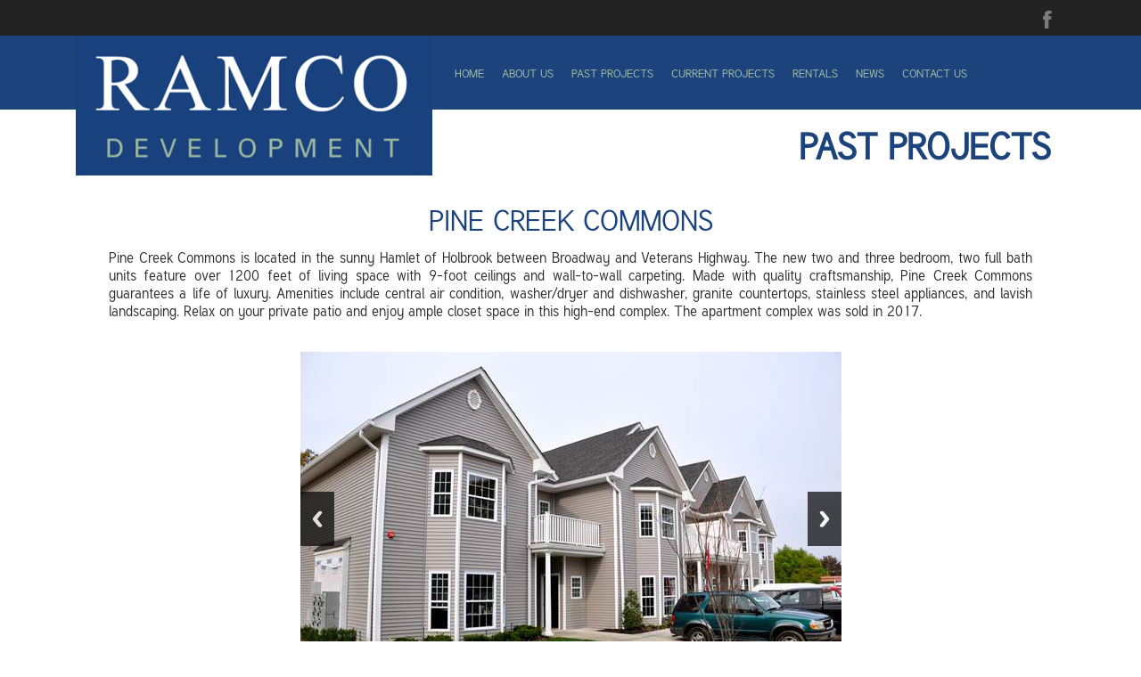

--- FILE ---
content_type: text/html; charset=UTF-8
request_url: https://ramcodevelopment.com/projects/pine-creek-commons-long-island-development-project.php
body_size: 3800
content:
<!DOCTYPE html PUBLIC "-//W3C//DTD XHTML 1.0 Transitional//EN" "http://www.w3.org/TR/xhtml1/DTD/xhtml1-transitional.dtd">
<html xmlns="http://www.w3.org/1999/xhtml">
<head>
<title>Pine Creek Commons, Long Island | Housing Development Construction</title>
<meta name="description" content="Pine Creek Commons is located in the sunny Hamlet of Holbrook between Broadway and Veterans Highway. The new two and three bedroom, two full bath units feature over 1200 feet of living space with 9-foot ceilings and wall-to-wall carpeting." />
<meta name="keywords" content="pine creek commons community long island housing construction ramco development" />
<meta http-equiv="Content-Type" content="text/html; charset=ISO-8859-1" />
<meta name="viewport" content="width=device-width, initial-scale=1.0">
<link rel="stylesheet" href="/css/style.css" type="text/css" charset="utf-8">
<link rel="stylesheet" href="/css/tuffy-fontfacekit/web-fonts/tuffy_regular_macroman/stylesheet.css" type="text/css" charset="utf-8">
<style type="text/css" media="print">
<!--
/* It is common to set printer friendly styles such as a white background with black text. */
body {
  background-color: #fff;
  background-image: none;
  border-color: #000; /* Sets the border color properties for an element using shorthand notation */
  color: #000;
}

-->
</style>
<!--[if IE 5]>
<style type="text/css"> 
/* IE 5 does not use the standard box model, so the column widths are overidden to render the page correctly. */
#outerWrapper #contentWrapper #leftColumn1 {
  width: 168px;
}
</style>
<![endif]-->
<!--[if IE]>
<style type="text/css"> 
/* The proprietary zoom property gives IE the hasLayout property which addresses several bugs. */
#outerWrapper #contentWrapper, #outerWrapper #contentWrapper #content {
  zoom: 1;
}
</style>
<![endif]-->

<!--START NAVIGATION CODE -->
<link rel="stylesheet" href="/css/nav.css" type="text/css" charset="utf-8">
<script type="text/javascript" src="https://ajax.googleapis.com/ajax/libs/jquery/1.3.2/jquery.min.js"></script>
<script type="text/javascript" src="/js/nav.js"></script>
<!--END NAVIGATION CODE -->

<!--START RECAPTCHA CODE -->
<script src='https://www.google.com/recaptcha/api.js'></script>
<!--END RECAPTCHA CODE -->

<!-- Facebook Pixel Code -->
<script>
!function(f,b,e,v,n,t,s){if(f.fbq)return;n=f.fbq=function(){n.callMethod?
n.callMethod.apply(n,arguments):n.queue.push(arguments)};if(!f._fbq)f._fbq=n;
n.push=n;n.loaded=!0;n.version='2.0';n.queue=[];t=b.createElement(e);t.async=!0;
t.src=v;s=b.getElementsByTagName(e)[0];s.parentNode.insertBefore(t,s)}(window,
document,'script','https://connect.facebook.net/en_US/fbevents.js');
fbq('init', '709391472561634', {
em: 'insert_email_variable,'
});
fbq('track', 'PageView');
</script>
<noscript><img height="1" width="1" style="display:none"
src="https://www.facebook.com/tr?id=709391472561634&ev=PageView&noscript=1"
/></noscript>
<!-- DO NOT MODIFY -->
<!-- End Facebook Pixel Code -->

<script>
  (function(i,s,o,g,r,a,m){i['GoogleAnalyticsObject']=r;i[r]=i[r]||function(){
  (i[r].q=i[r].q||[]).push(arguments)},i[r].l=1*new Date();a=s.createElement(o),
  m=s.getElementsByTagName(o)[0];a.async=1;a.src=g;m.parentNode.insertBefore(a,m)
  })(window,document,'script','//www.google-analytics.com/analytics.js','ga');

  ga('create', 'UA-63971970-4', 'auto');
  ga('send', 'pageview');

</script>

<!-- Google tag (gtag.js) -->
<script async src="https://www.googletagmanager.com/gtag/js?id=G-PYDDXS6W5F"></script>
<script>
  window.dataLayer = window.dataLayer || [];
  function gtag(){dataLayer.push(arguments);}
  gtag('js', new Date());

  gtag('config', 'G-PYDDXS6W5F');
</script>


</head>

<body>

<div id="outerWrapper">


  <div id="headerWrapper">
  	<div id="socialMediaBarWrapper">
		<div id="socialMediaBar"><a href="https://www.facebook.com/Ramco-Development-222540738177078"><img src="/images/icon-facebook.gif" width="32" height="40" alt="Facebook" title="Facebook" /></a>
        </div>
    </div>
    
    <div id="topNavigationWrapper">
    	<div id="topNavigation">
        
        	<div id="topLogo" style=" max-width: 65%;"><a href="/" title="Ramco Development Long Island"><img src="/images/ramco-development-logo.png" alt="Ramco Development Long Island" title="Ramco Development Long Island" /></a></div>

        	<div id="topNav">
              
              <!-- RESPONSIVE NAVIGATION -->
              <nav id="nav" role="navigation" style="position: absolute;">
                    <a href="#nav" title="Show navigation" style="background-color: #cecece; float: right; width: 100px; height: 40px;background-image: url('/images/nav-button.jpg')">Show navigation</a>
                    <a href="#" title="Hide navigation" style="background-color: #cecece; float: right; width: 100px; height: 40px;background-image: url('/images/nav-button.jpg')">Hide navigation</a>
                    <ul class="clearfix">
                    
                         <li><a href="/" title="Long Island Condominium Apartment Construction Contractors">HOME</a></li>
                         
                         <li><a href="/about-ramco-development-long-island-building-homes-family.php" title="Building Homes for Long Island Families">ABOUT US</a></li>
                        
                        <li><a href="/past-projects-long-island-building-homes.php" title="Past Long Island Home Development Projects">PAST PROJECTS</a>
<ul>
<li><a href="http://eastview-selfstorage.com" target="_blank" title="Eastview self storage">Eastview self storage</a></li>
<li><a href="/projects/pine-creek-commons-long-island-development-project.php" title="Pine Creek Common Long Island">Pine Creek Commons</a></li>
<li><a href="/projects/oak-creek-commons-long-island-development-project.php" title="Oak Creek Commons Long Island">Oak Creek Commons</a></li>
<li><a href="/projects/broadway-knolls-long-island-development-project.php" title="Broadway Knolls Long Island">Broadway Knolls</a></li>
<li><a href="/projects/true-harbor-long-island-development-project.php" title="True Harbor Long Island">True Harbor</a></li>
<li><a href="/projects/sayville-commons-long-island-development-project.php" title="Sayville Commons Long Island">Sayville Commons</a></li>
<li><a href="/projects/arnold-manor-long-island-development-project.php" title="Arnold Manor Long Island">Arnold Manor</a></li>

</ul>
</li>
                        
                        <li><a href="/current-projects-long-island-building-homes.php" title="Current Long Island Home Development Projects">CURRENT PROJECTS</a>
<ul>

</ul>
                      
                        <li><a href="/rentals-long-island-building-homes.php" title="Rental Properties Long Island Families">RENTALS</a>
                        <ul>
							<li><a href="https://macyestates.com/" target="_blank">Macy Estates</a></li>
                    <li><a href="https://eastviewknolls.com/" target="_blank">Eastview Knolls</a></li>        
                            
                            
						</ul></li>
                        <li><a href="/news-ramco-development-building-family-homes-long-island.php" title="Ramco Development in the News">NEWS</a></li>
                        
                        <li><a href="/contact-ramco-development-long-island-building-homes-family.php" title="Contact Ramco Development - Bay Shore, NY">CONTACT US</a></li>
                           
                    </ul>
                </nav> <!--END #RESPONSIVE NAVIGATION-->
            
      </div>
      </div>
    </div>
    
    <div style="clear: both;"></div>
    
  </div>
<!--START PROJECT PAGES RESPONSIVE SLIDESHOW CODE -->
<!--https://github.com/viljamis/ResponsiveSlides.js-->
 <link rel="stylesheet" href="/ResponsiveSlides-js-master/responsiveslides.css">
  <script src="http://ajax.googleapis.com/ajax/libs/jquery/1.8.3/jquery.min.js"></script>
  <script src="/ResponsiveSlides-js-master/responsiveslides.min.js"></script>
  <script>
    // You can also use "$(window).load(function() {"
    $(function () {

      // Slideshow 1
      $("#slider1").responsiveSlides({
        auto: true,
		pagination: true,
		nav: true,
		maxwidth: 607,
        speed: 800
      });

    });
  </script>
<!--END PROJECT PAGES RESPONSIVE SLIDESHOW CODE -->

<div id="contentWrapper">

<div class="sectionWrapperInner">
	<div class="sectionInner">
    	<h4 align="right">Past Projects</h4>
    </div>
</div>

<div id="content">

<div class="content-full">

<h1 align="center" class="padding-top-no-bottom">Pine Creek Commons</h1>

<p>Pine Creek Commons is located in the sunny Hamlet of Holbrook between Broadway and Veterans Highway. The new two and three bedroom, two full bath units feature over 1200 feet of living space with 9-foot ceilings and wall-to-wall carpeting. Made with quality craftsmanship, Pine Creek Commons guarantees a life of luxury. Amenities include central air condition, washer/dryer and dishwasher, granite countertops, stainless steel appliances, and lavish landscaping. Relax on your private patio and enjoy ample closet space in this high-end complex. <!--Starting at $2,190 a month, this luxury apartment could be your new home! Showings are 10am-3pm, Tues.-Sun. or call 631-968-0350 for an appointment.--> The apartment complex was sold in 2017.</p>
<!--<h3><strong><a href="http://pinecreekli.com/" target="_blank">Visit Our Website &raquo;</a></strong></h3>-->

<p>
  <!--SLIDESHOW-->
</p>
<div style="max-width: 607px !important; margin: 0 auto !important;">
  <div class="rslides_container">
<ul class="rslides" id="slider1">
<li><img src="/projects/images-pine-creek/outside-1.jpg" alt="Pine Creek Commons Long Island"></li>
<li><img src="/projects/images-pine-creek/outside-3.jpg" alt="Pine Creek Commons Long Island"></li>
<li><img src="/projects/images-pine-creek/outside-2.jpg" alt="Pine Creek Commons Long Island"></li>
<li><img src="/projects/images-pine-creek/kitchen.jpg" alt="Pine Creek Commons Long Island"></li>
<li><img src="/projects/images-pine-creek/living.jpg" alt="Pine Creek Commons Long Island"></li>
<li><img src="/projects/images-pine-creek/living2.jpg" alt="Pine Creek Commons Long Island"></li>
</ul>
</div>
</div>

</div>

</div> <!-- END #CONTENT -->
  
  </div>

<div id="footerWrapper">
<div id="footer">

<p class="centered"  >


<a href="/" title="Ramco Development Long Island"><img src="/images/ramco-development-logo.png" width="100%" alt="Ramco Development" title="Ramco Development" style="max-width: 442px;" /></a>



</p>

<h5><a href="/" title="Long Island Condominium Apartment Construction Contractors">Home</a> <a href="/about-ramco-development-long-island-building-homes-family.php" title="Building Homes for Long Island Families">About Us</a> <a href="/past-projects-long-island-building-homes.php" title="Past Long Island Home Development Projects">Past Projects</a> <a href="/current-projects-long-island-building-homes.php" title="Current Long Island Home Development Projects">Current Projects</a> <a href="/rentals-long-island-building-homes.php" title="Rental Properties Long Island Families">Rentals</a> <a href="/news-ramco-development-building-family-homes-long-island.php" title="Ramco Development in the News">News</a> <a href="/contact-ramco-development-long-island-building-homes-family.php" title="Contact Ramco Development - Bay Shore, NY">Contact Us</a></h5>

<h6>&copy; Copyright 2025. All Rights Reserved. Ramco Development.</h6>

<h6><a href="http://theprmg.com" target="_blank" title="New York Web Design Agency" class="bottom">This site is designed and developed by The Public Relations and Marketing Group.</a></h6>

</div>
</div>

</div>

</body>
</html>

--- FILE ---
content_type: text/css
request_url: https://ramcodevelopment.com/css/style.css
body_size: 3272
content:

/* This rule resets a core set of elements so that they will appear consistent across browsers. Without this rule, content styled with an h1 tag, for example, would appear in different places in Firefox and Internet Explorer because each browser has a different top margin default value. By resetting these values to 0, the elements will initially be rendered in an identical fashion and their properties can be easily defined by the designer in any subsequent rule. */
html, body, div, span, applet, object, iframe, h1, h2, h3, h4, h5, h6, p {
  margin: 0;
  padding: 0;
  border: 0;
  outline: 0;
  font-size: 100%;
}
/* The body is the outermost layout component and contains the visible page content. Setting properties for the body element will help to create consistent styling of the page content and more manageable CSS. Besides using the body element to set global properties, it is common to use the body element to set the background color of the page and create a centered container for the page content to display. */
body {
  background-color: #ffffff;
  color: #000;
  font-family: 'tuffyregular', Arial, Helvetica, sans-serif;
  margin: 0 0 0 0; /* Sets the margin properties for an element using shorthand notation (top, right, bottom, left) */
  padding: 0 0 0 0; /* Sets the padding properties for an element using shorthand notation (top, right, bottom, left) */
  text-align: center; /* Centers the page content container in IE 5 browsers. */
}

@media (max-width: 790px) {
    html {
        font-size: 100%;
    }
}
@media (max-width: 726px) {
    html {
        font-size: 85%;
    }
}
@media (max-width: 465px) {
    html {
        font-size: 75%;
    }
}

p, h1, h2, h3, h4, h5, h6
{
	color: #2e2e2e;
	font-size: 1em;
	padding: 12px;
    margin: 0px;
}
#content p {
	text-align: justify;
}
/* Commonly used to style page titles. */
h1 {
  font-size: 2em;
  color: #1c437b;
  text-transform: uppercase;
  text-align: center;
  font-weight: normal;
}
/* Commonly used to style section titles. */
h2 {
  font-size: 1.45em;
  color: #919191;
  text-transform: uppercase;
  text-align: center;
  font-weight: normal;
}
/* Commonly used to style section titles. */
h3 {
  font-size: 1.3em;
  color: #1c437b;
  text-transform: uppercase;
  font-weight: normal;
}
/* Commonly used to style section titles. */
h4 { /* JOIN OUR MAILING LIST */
	font-size: 2.5em;
	color: #1c437b;
	text-transform: uppercase;
}
/* Commonly used to style section titles. */
h5 { /* FOOTER GRAY LINKS */
  font-size: .8em;
  font-weight: normal;
  color: #9d9d9d;
  text-transform: uppercase;
  text-align: center;
}
/* Commonly used to style section titles. */
h6 { /* WHITE FOOTER TEXT */
	font-size: .8em;
  font-weight: normal;
  text-align: center;
  color: #ffffff;
}
/* Sets the style for unvisited links. */
a,  a:link, a:visited, a:focus {
  color: #1c437b; text-decoration: none; font-weight: normal !important;
}
/* Sets the style for links on mouseover. */
a:hover, a:active {
  color: #1c437b; text-decoration: underline; font-weight: normal !important;
}
/* Sets the style for unvisited links. */
.button a,  .button a:link, .button a:visited, .button a:focus {
  color: #ffffff; text-decoration: none; 
}
/* Sets the style for links on mouseover. */
.button a:hover, .button a:active {
  color: #ffffff; text-decoration: none;
}
/* Sets the style for unvisited links. */
h5 a,  h5 a:link, h5 a:visited, h5 a:focus {
  color: #a5bea3; text-decoration: none; margin: 0 10px;
}
/* Sets the style for links on mouseover. */
h5 a:hover, h5 a:active {
  color: #a5bea3; text-decoration: underline; margin: 0 10px;
}
/* Sets the style for unvisited links. */
h6 a,  h6 a:link, h6 a:visited, h6 a:focus {
  color: #ffffff; text-decoration: none;
}
/* Sets the style for links on mouseover. */
h6 a:hover, h6 a:active {
  color: #ffffff; text-decoration: underline;
}
.current {
  color: #297585;
}
.body-text-small {
	font-size: .8em;
}
.padding-top-no-bottom {
	padding: 12px 12px 0px 12px;
}
.padding-bottom-no-top {
	padding: 0px 12px 12px 12px;
}
.padding-no-bottom-no-top {
	padding: 0px 12px 0px 12px;
}
.padding-no-bottom-no-top-indent-left {
	padding: 0px 12px 0px 22px;
}
.white {
	color: #ffffff;
}
.teal {
	color: #1c437b;
}
.gray {
	color: #919191;
}
.red-bold {
	font-size: 1em;
	font-weight: bold;
	color: #CC0033;
}
hr {
	width: 90%; 
	text-align: center; 
	border: 0; 
	color: #dddddd; 
	background-color: #dddddd; 
	height: 1px;
}
.list {
	text-indent:  -10px;
	padding: 7px 15px 7px 25px;
}
.centered {
	text-align: center !important;
}
.align-left {
	text-align: left !important;
}
#content li
{
	 font-size: 1em;
  padding: 4px 7px 7px 35px;
  margin: 0;
}

.formtable p {
	padding: 5px;
	font-size: 1.1em;
	text-transform: uppercase;
	text-align: left !important;
}
.formtable input, .formtable textarea, .formtable select {
	border: solid 1px #aaaaaa;
	resize: none;
	background-color: #f8f8f8;
	padding: 4px;
	font-size: .8em;
}
.formtable textarea {
	font-size: .9em;
	font-family: Arial, Helvetica, sans-serif;
}
.form {
	font-size: .8em;
	padding: 4px;
}
.button {
	background-color: #1c437b !important;
	color: #ffffff;
	padding: 10px;
	margin-top: 15px;
	font-size: 1em;
	border: none;
	text-transform: uppercase;
	text-align: center !important;
}

/*************************************************/

/* This is a container for the page content. It is common to use the container to constrain the width of the page content and allow for browser chrome to avoid the need for horizontal scrolling. For fixed layouts you may specify a container width and use auto for the left and right margin to center the container on the page. IE 5 browser require the use of text-align: center defined by the body element to center the container. For liquid layouts you may simply set the left and right margins to center the container on the page. */
#outerWrapper {
  background-color: #ffffff;
  margin: 0 auto 0 auto; /* Sets the margin properties for an element using shorthand notation (top, right, bottom, left) */
  text-align: left; /* Redefines the text alignment defined by the body element. */
  width: 100%;
}
#outerWrapper #headerWrapper {
  width: 100%;
  padding: 0px 0px 0px 0px; /* Sets the padding properties for an element using shorthand notation (top, right, bottom, left) */
  margin: 0px 0px 0px 0px; /* Sets the padding properties for an element using shorthand notation (top, right, bottom, left) */
  top: 0px;
  background-color: #1c437b;
}
#outerWrapper #headerWrapper #socialMediaBarWrapper {
	background-color: #232323;
  height: 40px;
  width: 100%;
  padding: 0;
  margin: 0;
}
#outerWrapper #headerWrapper #socialMediaBarWrapper #socialMediaBar {
	background-color: #232323;
  height: 40px;
  max-width: 1100px;
  padding: 0;
  margin: 0 auto;
  text-align: right;
}

#outerWrapper #headerWrapper #topNavigationWrapper {
	background-color: #1c437b;
  height: 83px;
  width: 100%;
  padding: 0;
  margin: 0;
}
#outerWrapper #headerWrapper #topNavigation {
	background-color: #1c437b;
  height: 83px;
  width: 100%;
  max-width: 1100px;
  padding: 0;
  margin: 0 auto;
  position: relative;
}
#outerWrapper #headerWrapper #topNavigationWrapper #topNav {
	background-color: #1c437b;
  height: 83px;
  max-width: 700px;
  padding: 0;
  margin: 0 auto 0 400px;
  position: relative;
  min-height: 83px;
}
@media only screen and ( max-width: 920px )
{
	#outerWrapper #headerWrapper #topNavigationWrapper #topNav {
	  max-width: 920px;
	  margin: 0 auto !important;
	  height: 40px;
	  min-height: 40px;
	}
	#outerWrapper #headerWrapper #topNavigationWrapper {
		height: auto;
	}
	#outerWrapper #headerWrapper #topNavigation {
		height: auto;
	}
}
/* SEE NAV.CSS FOR ADDITIONAL TOP NAVIGATION CSS */

#topLogo {
	position: absolute;
	top: 0;
	left: -5px;
	z-index: 9999;
}
#topLogo img {
	width: 100%;
	max-width: 400px;
}

@media only screen and ( max-width: 920px )
{
	#topLogo {
		left: 0;
		position: static;
		width: 40%;
		float: left;
		background-image: url(../images/logo-bg-responsive.jpg);
		background-repeat: repeat-x;
	}
	#topNav {
		width: 60%;
		float: right;
	}
	#topLogo img {
		width: 100%;
	}
}
@media only screen and ( max-width: 480px )
{
	#topLogo {
		left: 0;
		position: static;
		width: 100%;
		max-width: 100% !important;
		float: none;
		background-color: #1c437b;
	}
	#topNav {
		width: 100%;
		float: left;
	}
	#topLogo img {
		width: 100%;
	}
}


/* NEW SLIDESHOW STYLES */
.slideshowwrapper-new { /* dimensions of outermost slideshow container */
	width: 100%;
	padding: 0;
	background-color: #a6bfa3;
	background: #a6bfa3; /* CHANGE BACKGROUND COLOR OF NAVIGATION */
	background: linear-gradient(top, #a6bfa3 0%, #758174 100%); /* GRADIENT */
	background: -moz-linear-gradient(top, #a6bfa3 0%, #758174 100%);  /* GRADIENT */
	background: -webkit-linear-gradient(top, #a6bfa3 0%,#758174 100%);  /* GRADIENT */
}
.slideshow-new {
	width: 97%;
	max-width: 1100px;
	padding: 10px 0px;
	margin: 0 auto;
}
.slideshow-new ul, .slideshow-new li {
	margin: 0 !important;
	padding: 0 !important;
}


/* OLD SLIDESHOW STYLES */
#outerWrapper .slideshow {
	width: 100%;
	max-width: 1100px;
	padding: 0px;
	margin: 0 auto;
}
#outerWrapper .slideshowwrapper{ /* dimensions of outermost slideshow container */
	width: 100%;
	padding: 0;
	background-color: #002069;
	background: #002069; /* CHANGE BACKGROUND COLOR OF NAVIGATION */
	background: linear-gradient(top, #002069 0%, #242424 100%); /* GRADIENT */
	background: -moz-linear-gradient(top, #002069 0%, #242424 100%);  /* GRADIENT */
	background: -webkit-linear-gradient(top, #002069 0%,#242424 100%);  /* GRADIENT */
}
#outerWrapper .slideshowpadding {
	padding: 50px;
}
@media (max-width: 900px) {
    #outerWrapper .slideshowpadding {
		padding: 30px;
	}
}
@media (max-width: 640px) {
    #outerWrapper .slideshowpadding {
		padding: 15px;
	}
}


#outerWrapper .sectionWrapper {
	background-color: #a6bfa3;
	background: #a6bfa3; /* CHANGE BACKGROUND COLOR OF NAVIGATION */
	background: linear-gradient(top, #a6bfa3 0%, #758174 100%); /* GRADIENT */
	background: -moz-linear-gradient(top, #a6bfa3 0%, #758174 100%);  /* GRADIENT */
	background: -webkit-linear-gradient(top, #a6bfa3 0%,#758174 100%);  /* GRADIENT */
  width: 100%;
  padding: 0;
  margin: 0;
  overflow: hidden;
}
#outerWrapper .sectionWrapper .section {
	max-width: 1100px;
  padding: 25px;
  margin: 0 auto;
}
#outerWrapper .sectionWrapper .section img {
	float: left;
	padding-left: 20px;
	padding-right: 20px;
}
/*@media (max-width: 600px) {
    #outerWrapper .sectionWrapper .section img {
		float: none;
	}
	h4 {
		font-size: 1.5em;
	}
}*/
@media (max-width: 600px) {
    #outerWrapper .sectionWrapper .section img {
		display: none;
	}
}

#outerWrapper .sectionWrapperInner {
	background-color: #ffffff;
  width: 100%;
  padding: 0;
  margin: 0;
  overflow: hidden;
}
#outerWrapper .sectionWrapperInner .sectionInner {
	max-width: 1100px;
  padding: 5px;
  margin: 0 auto;
}

#outerWrapper #contentWrapper {
  overflow: hidden;
  width: 100%;
}

/* Contains the main page content. When using a mutliple column layout the margins will be set to account for the floated columns' width, margins, and padding. */
#outerWrapper #contentWrapper #content {
  background-color: #ffffff;
  padding: 10px; /* Sets the padding properties for an element using shorthand notation (top, right, bottom, left) */
  margin: 0 auto; /* Sets the padding properties for an element using shorthand notation (top, right, bottom, left) */
  max-width: 1060px;
  overflow: hidden;
}
#outerWrapper #contentWrapper #content .content-full {
  padding: 0; /* Sets the padding properties for an element using shorthand notation (top, right, bottom, left) */
  margin: 0; /* Sets the padding properties for an element using shorthand notation (top, right, bottom, left) */
  width: 100%;
}
#outerWrapper #contentWrapper #content .content-half {
  padding: 0; /* Sets the padding properties for an element using shorthand notation (top, right, bottom, left) */
  margin: 0; /* Sets the padding properties for an element using shorthand notation (top, right, bottom, left) */
  width: 50%;
  min-width: 300px;
  float: left;
}
#outerWrapper #contentWrapper #content .content-40-percent {
  padding: 0; /* Sets the padding properties for an element using shorthand notation (top, right, bottom, left) */
  margin: 0; /* Sets the padding properties for an element using shorthand notation (top, right, bottom, left) */
  width: 40%;
  min-width: 322px;
  float: left;
}
#outerWrapper #contentWrapper #content .content-60-percent {
  padding: 0; /* Sets the padding properties for an element using shorthand notation (top, right, bottom, left) */
  margin: 0; /* Sets the padding properties for an element using shorthand notation (top, right, bottom, left) */
  width: 60%;
  min-width: 400px;
  float: left;
}
#outerWrapper #contentWrapper #content .content-30-percent {
  padding: 0; /* Sets the padding properties for an element using shorthand notation (top, right, bottom, left) */
  margin: 0; /* Sets the padding properties for an element using shorthand notation (top, right, bottom, left) */
  width: 30%;
  min-width: 200px;
  float: left;
}
#outerWrapper #contentWrapper #content .content-70-percent {
  padding: 0; /* Sets the padding properties for an element using shorthand notation (top, right, bottom, left) */
  margin: 0; /* Sets the padding properties for an element using shorthand notation (top, right, bottom, left) */
  width: 70%;
  min-width: 300px;
  float: left;
}
#outerWrapper #contentWrapper #content .content-33-percent {
  padding: 0; /* Sets the padding properties for an element using shorthand notation (top, right, bottom, left) */
  margin: 0; /* Sets the padding properties for an element using shorthand notation (top, right, bottom, left) */
  width: 33%;
  min-width: 150px;
  float: left;
}
@media (max-width: 530px) {
    #outerWrapper #contentWrapper #content .content-33-percent {
	  float: none;
	  width: 100%;
	}
}
#outerWrapper #contentWrapper #content .content-no-percentage {
  padding: 0; /* Sets the padding properties for an element using shorthand notation (top, right, bottom, left) */
  margin: 0; /* Sets the padding properties for an element using shorthand notation (top, right, bottom, left) */
  min-width: 200px;
  float: left;
}
.contact-form {
	min-width: 360px !important;
}

#outerWrapper .map {
	padding: 0px;
	margin: 0 auto;
}
#outerWrapper .mapwrapper{ /* dimensions of outermost slideshow container */
	width: 100%;
	padding: 0;
	background-color: #ececec;
	background: #ececec; /* CHANGE BACKGROUND COLOR OF NAVIGATION */
	background: linear-gradient(top, #ececec 0%, #bdbdbd 100%); /* GRADIENT */
	background: -moz-linear-gradient(top, #ececec 0%, #bdbdbd 100%);  /* GRADIENT */
	background: -webkit-linear-gradient(top, #ececec 0%, #bdbdbd 100%);  /* GRADIENT */
}

#outerWrapper #footerWrapper {
  background-color: #1c437b;
  border-top: solid 5px #a6bfa3;
  padding: 0px 0px 0px 0px; /* Sets the padding properties for an element using shorthand notation (top, right, bottom, left) */
  margin: 0px 0px 0px 0px; /* Sets the padding properties for an element using shorthand notation (top, right, bottom, left) */
  width: 100%;
}
#outerWrapper #footerWrapper #footer {
  padding: 0px 0px 0px 0px; /* Sets the padding properties for an element using shorthand notation (top, right, bottom, left) */
  margin: 0 auto; /* Sets the padding properties for an element using shorthand notation (top, right, bottom, left) */
  max-width: 1100px;
  width: 100%;
  
}

/****************************/
/* SLIDESHOWS */
.rslides_container {
    float: left;
    margin-bottom: 50px;
    position: relative;
    width: 100%;
}
.rslides_container li {
	padding: 0px !important;
}
.rslides1_nav {
    background: transparent url("../ResponsiveSlides-js-master/themes.gif") no-repeat scroll left top;
    height: 61px;
    left: 0;
    margin-top: -45px;
    opacity: 0.7;
    overflow: hidden;
    position: absolute;
    text-decoration: none;
    text-indent: -9999px;
    top: 50%;
    width: 38px;
    z-index: 99;
}
.rslides1_nav.next {
    background-position: right top;
    left: auto;
    right: 0;
}
/****************************/

--- FILE ---
content_type: text/css
request_url: https://ramcodevelopment.com/css/tuffy-fontfacekit/web-fonts/tuffy_regular_macroman/stylesheet.css
body_size: 107
content:
@font-face {
    font-family: 'tuffyregular';
    src: url('Tuffy-webfont.eot');
    src: url('Tuffy-webfont.eot?#iefix') format('embedded-opentype'),
         url('Tuffy-webfont.woff') format('woff'),
         url('Tuffy-webfont.ttf') format('truetype'),
         url('Tuffy-webfont.svg#tuffyregular') format('svg');
    font-weight: normal;
    font-style: normal;

}



--- FILE ---
content_type: text/css
request_url: https://ramcodevelopment.com/css/nav.css
body_size: 1365
content:
/* CSS Document */

#nav
{
	width: 700px; /* CHANGE WIDTH OF NAVIGATION BAR */
	font-weight: bold;
	position: absolute;
	z-index: 100;
	margin-left: auto;
	margin-right: auto;
	text-decoration: none;
	font-size: 0.77em;
	list-style-type: none;
}

#nav > a
{
	display: none;
	text-decoration: none;
}

#nav li
{
	position: relative;
	list-style-type: none;
}
#nav li a
{
	color: #a5bea3; /* CHANGE INITIAL FONT COLOR */
	display: block;
	text-decoration: none;
	list-style-type: none;
}
#nav li a:active
{
	background-color: #1c437b !important; /* CHANGE BACKGROUND COLOR OF CLICK */
	color: #a5bea3 !important; /* CHANGE FONT COLOR OF CLICK */
}

#nav span:after
{
	width: 0;
	height: 0;
	border: none;
	border-bottom: none;
	border-top-color: none;
	content: '';
	vertical-align: middle;
	display: inline-block;
	position: relative;
	right: -0.313em;
}

/* first level */

#nav > ul
{
	list-style-type: none;
	height: 6.5em; /* CHANGE HEIGHT OF NAVIGATION BAR */
	background: #1c437b; /* CHANGE BACKGROUND COLOR OF NAVIGATION */
	margin-top: 0px;
	padding-left: 10px;
}
@media only screen and ( max-width: 920px )
{
	#nav > ul
	{
		line-height: 2.5em;
	}
}
#nav > ul > li
{
	height: 100%;
	float: left;
}
#nav > ul > li > a
{
	height: 100%;
	font-size: 1.05em; /* CHANGE FONT SIZE */
	line-height: 6.5em;
	text-align: center;
	padding-right: 10px; /* CHANGE PADDING */
	padding-left: 10px; /* CHANGE PADDING */
	text-transform: uppercase; /* CHANGE OR REMOVE */
}
@media only screen and ( max-width: 920px )
{
	#nav > ul > li > a
	{
		line-height: 2.5em;
	}
}
#nav > ul > li:not( :last-child ) > a
{
	border-right: none;
}
#nav > ul > li:hover > a,
#nav > ul:not( :hover ) > li.active > a
{
	/*background-color: #ecdbaf;*/ /* CHANGE ROLLOVER BACKGROUND COLOR */
	color: #ffffff;/* CHANGE ROLLOVER FONT COLOR */
}


/* second level */

#nav li ul
{
	background: #1c447b; /* CHANGE DROPDOWN BACKGROUND COLOR */
	display: none;
	position: absolute;
	top: 100%;
	padding-left: 0px;
	width: 250px; /* CHANGE WIDTH OF DROPDOWN MENU */
	max-width: 250%; /* CHANGE WIDTH OF DROPDOWN MENU */
}
#nav li:hover ul
{
	display: block;
	left: 0;
	right: 0;
}
#nav li:not( :first-child ):hover ul
{
	left: -1px;
}
#nav li ul a
{
	font-size: 1em;  /* CHANGE DROPDOWN FONT SIZE */
	border-top: none;
	padding: 5px 8px; /* CHANGE PADDING */
	border-bottom: solid 1px #002069; /* CHANGE HORIZONTAL SEPARATOR COLOR OR REMOVE */
	color: #a5bea3; /* CHANGE DROPDOWN FONT COLOR */
}
#nav li ul li a:hover,
#nav li ul:not( :hover ) li.active a
{
	background-color: #ffffff; /* CHANGE DROPDOWN ROLLOVER BACKGROUND COLOR */
	color: #1c437b;
}

/* CHANGE FONT SIZE AND PADDING FOR SMALLER WINDOW */
@media only screen and ( max-width: 1100px )
{
	#nav
	{
		width: 100%;
		position: static;
		margin:0;
		height: auto;
		font-size: .7em; /* CHANGE FONT SIZE */
	}
	#nav > ul > li > a
	{
		padding-right: 6px; /* CHANGE PADDING */
		padding-left: 6px;
	}
}

/* CHANGE FONT SIZE AND PADDING FOR SMALLER WINDOW */
@media only screen and ( max-width: 1000px )
{
	#nav
	{
		width: 100%;
		position: static;
		margin:0;
		height: auto;
		font-size: .6em; /* CHANGE FONT SIZE */
	}
	#nav > ul > li > a
	{
		padding-right: 5px; /* CHANGE PADDING */
		padding-left: 5px;
	}
}

/* MOBILE NAVIGATION MENU */
@media only screen and ( max-width: 920px )
{
	html
	{
		font-size: 75%; /* 12 */
	}

	#nav
	{
		background: #1c437b; /* CHANGE BACKGROUND COLOR OF NAVIGATION */
		position: relative;
		top: auto;
		left: auto;
		margin:0;
		font-size: 1.4em; /* CHANGE FONT SIZE */
	}
	#nav > a
	{
		width: 3.125em; /* 50 */
		height: 3.125em; /* 50 */
		text-align: left;
		text-indent: -9999px;
		background-color: #ffffff; /* CHANGE BACKGROUND COLOR OF ROLLOVER */
		position: relative;
	}
	#nav > a:before,
	#nav > a:after
	{
		
		
	}
	#nav > a:after
	{
		
	}

	#nav:not( :target ) > a:first-of-type,
	#nav:target > a:last-of-type
	{
		display: block;
	}


	/* first level */

	#nav > ul
	{
		height: auto;
		display: none;
		position: absolute;
		left: 0;
		right: 0;
		border-radius: 0px !important;
		margin-top: 40px;
	}
	#nav:target > ul
	{
		display: block;
	}
	#nav > ul > li
	{
		width: 92%;
		float: none;
		/*background-color: #1c437b;*/ /* BACKGROUND COLOR */
		
	}
	#nav > ul > li > a
	{
		height: auto;
		text-align: left;
		padding: 0 0.833em;
	}
	#nav > ul > li:not( :last-child ) > a
	{
		border-right: none;
		border-bottom: 1px solid #002069; /* CHANGE HORIZONTAL SEPARATOR */
		/*background-color: #1c437b;*/ /* BACKGROUND COLOR */
	}
	#nav > ul > li:hover > a,
	#nav > ul:not( :hover ) > li.active > a
	{
		background-color: #ffffff; /* CHANGE ROLLOVER BACKGROUND COLOR */
		color: #1c437b;/* CHANGE ROLLOVER FONT COLOR */
	}


	/* second level */

	#nav li ul
	{
		position: static;
		display: inline-block;
		padding: 0 1.25em; /* 20 */
		/*background-color: #1c437b;*/ /* BACKGROUND COLOR */
		background-color: transparent; /* REMOVE IF USING BACKGROUND COLOR */
		width: 90%;
		overflow: hidden;
	}
	#nav li ul a
	{
		border-bottom: solid 1px #002069; /* CHANGE HORIZONTAL SEPARATOR COLOR OR REMOVE */
		font-size: 1em;  /* CHANGE DROPDOWN FONT SIZE */
		color: #ffffff; /* CHANGE DROPDOWN FONT COLOR */
	}
	#nav li ul li a:hover,
	#nav li ul:not( :hover ) li.active a
	{
		background-color: #ffffff; /* CHANGE DROPDOWN ROLLOVER BACKGROUND COLOR */
		color: #1c437b;
	}
}

--- FILE ---
content_type: text/plain
request_url: https://www.google-analytics.com/j/collect?v=1&_v=j102&a=1639271573&t=pageview&_s=1&dl=https%3A%2F%2Framcodevelopment.com%2Fprojects%2Fpine-creek-commons-long-island-development-project.php&ul=en-us%40posix&dt=Pine%20Creek%20Commons%2C%20Long%20Island%20%7C%20Housing%20Development%20Construction&sr=1280x720&vp=1280x720&_u=IEBAAEABAAAAACAAI~&jid=1092144597&gjid=1302762457&cid=1754473858.1763531137&tid=UA-63971970-4&_gid=1110178706.1763531137&_r=1&_slc=1&z=1507160972
body_size: -451
content:
2,cG-4HC2JXK742